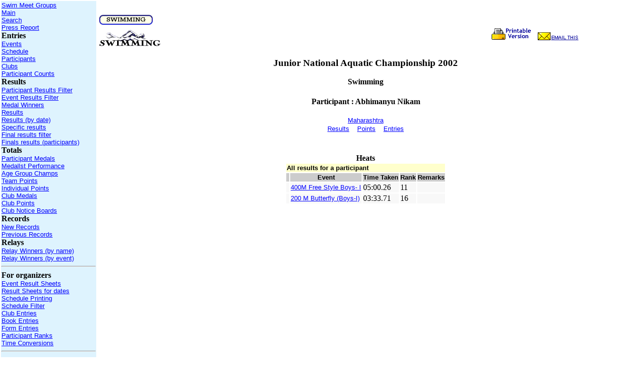

--- FILE ---
content_type: text/html
request_url: https://swimgala.com/tournament/users2/uparticipantresults.asp?participantid=1797&tournamentid=8
body_size: 16887
content:

<html>
<head>
<title>
Participant results
</title>
<script language="Javascript">
var NN = (document.layers ? true : false);
defaultStatus = "";
</script>

<script>
function showprintarea()
{
    var obj = eval("window.document.all.emailarea");
	var formobj = window.document.all.printform;
	var textobj = formobj.printtext;
    var str = obj.innerHTML;
	var re = /(<a[^>]*>)|(<\/a>)|(<img[^>]*>)|(<\/img>)/ig;
	textobj.value = str.replace(re, "");
	formobj.submit();
}
function showemailarea()
{
	var obj = eval("window.document.all.emailarea");
	var formobj = window.document.all.emailform;
	var textobj = formobj.emailtext;
    var str = obj.innerHTML;
	var re = /(<a[^>]*>)|(<\/a>)|(<img[^>]*>)|(<\/img>)/ig;
	textobj.value = str.replace(re, "");
	formobj.submit();
}
</script>


    <style type="text/css">
        A:link {color:blue;font-family:Arial, Verdana;font-size:10pt;}
        A:visited {color:purple;font-family:Arial, Verdana;font-size:10pt;}
        A:active {color:brown;font-family:Arial, Verdana;font-size:10pt;}
   
        A.wizlink:link {color:blue;font-family:Arial, Verdana;font-size:9pt;}
        A.wizlink:visited {color:blue;font-family:Arial, Verdana;font-size:9pt;}
        A.wizlink:active {color:blue;font-family:Arial, Verdana;font-size:9pt;}

        A.tablecollink:link {color:blue;font-family:Arial, Verdana;font-size:10pt;}
        A.tablecollink:visited {color:blue;font-family:Arial, Verdana;font-size:10pt;}
        A.tablecollink:active {color:red;font-family:Arial, Verdana;font-size:10pt;}

        A.anchorlink:link {color:#D80610;font-family:Arial, Verdana;font-size:10pt;font-weight:bold;}
        A.anchorlink:visited {color:#D80610;font-family:Arial, Verdana;font-size:10pt;font-weight:bold;}
        A.anchorlink:active {color:#D80610;font-family:Arial, Verdana;font-size:10pt;font-weight:bold;}

        A.alphalink:link {color:#D80610;font-family:Arial, Verdana;font-size:8pt;}
        A.alphalink:visited {color:#D80610;font-family:Arial, Verdana;font-size:8pt;}
        A.alphalink:active {color:#D80610;font-family:Arial, Verdana;font-size:8pt;}

        A.colhelplink:link {color:red;font-family:Arial, Verdana;font-size:8pt;}
        A.colhelplink:visited {color:red;font-family:Arial, Verdana;font-size:8pt;}
        A.colhelplink:active {color:red;font-family:Arial, Verdana;font-size:8pt;}

        .formtopheader {font-weight:bold;color:white;font-family:Arial, Verdana;font-size:12pt;}
        .formtopheaderhelp {color:blue;font-family:Arial,Verdana;font-size:8pt;}
        .formheader {font-weight:bold;color:white;font-family:Arial, Verdana;font-size:10pt;}
        .formheaderhelp {color:black;font-family:Arial,Verdana;font-size:8pt;}
        .formlabel {color:black;font-family:Arial, Verdana;font-size:10pt;}
        .formhelp {color:blue;font-family:Arial, Verdana;font-size:8pt;}

        .tablecolheader {font-weight:bold;color:black;font-family:Arial, Verdana;font-size:10pt;}
        .tablecol {color:black;font-family:Arial, Verdana;font-size:10pt;}
        .tablegroup {color:black;font-family:Arial, Verdana;font-size:10pt;}
        .tableheading {color:black;font-family:Arial, Verdana;font-size:10pt;font-weight:bold;}
        .tableheadinghelp {color:black;font-family:Arial, Verdana;font-size:8pt;}
      
        .submitbutton {color:blue;font-family:Arial, Verdana;font-size:10pt;}
        .resetbutton {color:red;font-family:Arial, Verdana;font-size:10pt;}

        .wizselecttext {color:black;font-family:Arial, Verdana;font-size:10pt;font-weight:bold;}
        .wizselectelement {color:blue;font-family:Arial, Verdana;font-size:10pt;font-weight:bold;}
        
        .pagetitle {font-family:Garamond; font-size:14pt;}
        .pagedescription {font-family:Arial, Verdana; font-size:10pt; color:red}
        P.pagedescription {font-family:Arial, Verdana; font-size:10pt; color:red}
        .formdescription {font-family:Arial, Verdana; font-size:10pt;}
        .elementdescription {font-family:Arial, Verdana; font-size:10pt;}
    </style>

</head>
<body topmargin=0 leftmargin=0 >
<a name="#top"></a>


<form name="printform" action=showprint.asp?tournamentid=8 method="post">
<textarea name="printtext" style='visibility:hidden;position:absolute;top:0px;left:0px'></textarea>
</form>
<form name="emailform" action=sendpage.asp?tournamentid=8 method="post">
<textarea name="emailtext" style='visibility:hidden;position:absolute;top:0px;left:0px'></textarea>
</form>

<table width="100%" height="800"><tr><td valign="top" width="15%" bgcolor="#DEF3FE">

<a href='utournamentgroups.asp'>Swim Meet Groups</a><br><a href='uindex.asp?tournamentid=8' title='Select a tournament' onMouseOver="status='Select a tournament'; return true; " onMouseOut= "status=' '; return true;"'>Main</a><br><a href='usearch.asp?tournamentid=8' title='Search for results across meets' onMouseOver="status='Search for results across meets'; return true; " onMouseOut= "status=' '; return true;"'>Search</a><br><a href='uselpressreportdate.asp?tournamentid=8' title='Select date for press report' onMouseOver="status='Select date for press report'; return true; " onMouseOut= "status=' '; return true;"'>Press Report</a><br><b>Entries</b><br><a href='uevents.asp?tournamentid=8' title='List of events' onMouseOver="status='List of events'; return true; " onMouseOut= "status=' '; return true;"'>Events</a><br><a href='ueventschedule.asp?tournamentid=8' title='Schedule of events' onMouseOver="status='Schedule of events'; return true; " onMouseOut= "status=' '; return true;"'>Schedule</a><br><a href='uparticipants.asp?tournamentid=8' title='List of participants' onMouseOver="status='List of participants'; return true; " onMouseOut= "status=' '; return true;"'>Participants</a><br><a href='uclubs.asp?tournamentid=8' title='List of clubs' onMouseOver="status='List of clubs'; return true; " onMouseOut= "status=' '; return true;"'>Clubs</a><br><a href='uallclubcounts.asp?tournamentid=8' title='Partcipant counts for clubs' onMouseOver="status='Partcipant counts for clubs'; return true; " onMouseOut= "status=' '; return true;"'>Participant Counts</a><br><b>Results</b><br><a href='uparticipantfilter.asp?tournamentid=8' title='Select participants' onMouseOver="status='Select participants'; return true; " onMouseOut= "status=' '; return true;"'>Participant Results Filter</a><br><a href='ueventfilter.asp?tournamentid=8' title='Select events' onMouseOver="status='Select events'; return true; " onMouseOut= "status=' '; return true;"'>Event Results Filter</a><br><a href='umedalwinners.asp?tournamentid=8' title='List of medal winners' onMouseOver="status='List of medal winners'; return true; " onMouseOut= "status=' '; return true;"'>Medal Winners</a><br><a href='uresults.asp?tournamentid=8' title='Results for events (listed alphabetically)' onMouseOver="status='Results for events (listed alphabetically)'; return true; " onMouseOut= "status=' '; return true;"'>Results</a><br><a href='udateresults.asp?tournamentid=8' title='Results for events (listed by date)' onMouseOver="status='Results for events (listed by date)'; return true; " onMouseOut= "status=' '; return true;"'>Results (by date)</a><br><a href='ureports.asp?tournamentid=8' title='Select specific results' onMouseOver="status='Select specific results'; return true; " onMouseOut= "status=' '; return true;"'>Specific results</a><br><a href='ufinalresultsfilter.asp?tournamentid=8' title='All the results of the finals upto selected position' onMouseOver="status='All the results of the finals upto selected position'; return true; " onMouseOut= "status=' '; return true;"'>Final results filter</a><br><a href='ufinalresultsp.asp?tournamentid=8' title='All the results of the finals upto 8 positions, organized by participant' onMouseOver="status='All the results of the finals upto 8 positions, organized by participant'; return true; " onMouseOut= "status=' '; return true;"'>Finals results (participants)</a><br><b>Totals</b><br><a href='uparticipantmedaltally.asp?tournamentid=8' title='Medal tallys for partcipants' onMouseOver="status='Medal tallys for partcipants'; return true; " onMouseOut= "status=' '; return true;"'>Participant Medals</a><br><a href='umedalwinnersp.asp?tournamentid=8' title='Medalist Performance' onMouseOver="status='Medalist Performance'; return true; " onMouseOut= "status=' '; return true;"'>Medallst Performance</a><br><a href='uagegroupchamps.asp?tournamentid=8' title='Age Group Champs' onMouseOver="status='Age Group Champs'; return true; " onMouseOut= "status=' '; return true;"'>Age Group Champs</a><br><a href='uallparticipantpoints.asp?tournamentid=8' title='Points for participants' onMouseOver="status='Points for participants'; return true; " onMouseOut= "status=' '; return true;"'>Team Points</a><br><a href='uparticipantchamppoints.asp?tournamentid=8' title='Individual points for age groups' onMouseOver="status='Individual points for age groups'; return true; " onMouseOut= "status=' '; return true;"'>Individual Points</a><br><a href='uallclubmedaltally.asp?tournamentid=8' title='Medal tallys for clubs' onMouseOver="status='Medal tallys for clubs'; return true; " onMouseOut= "status=' '; return true;"'>Club Medals</a><br><a href='uallclubpoints.asp?tournamentid=8' title='Points for clubs' onMouseOver="status='Points for clubs'; return true; " onMouseOut= "status=' '; return true;"'>Club Points</a><br><a href='uclubnoticeboards.asp?tournamentid=8' title='Selet club to show its notice board results' onMouseOver="status='Selet club to show its notice board results'; return true; " onMouseOut= "status=' '; return true;"'>Club Notice Boards</a><br><b>Records</b><br><a href='unewmeetrecordse.asp?tournamentid=8' title='Show existing meet records' onMouseOver="status='Show existing meet records'; return true; " onMouseOut= "status=' '; return true;"'>New Records</a><br><a href='umeetrecordsd.asp?tournamentid=8' title='Show existing meet records' onMouseOver="status='Show existing meet records'; return true; " onMouseOut= "status=' '; return true;"'>Previous Records</a><br><b>Relays</b><br><a href='urelaywinnersclubname.asp?tournamentid=8' title='Show relay medal winners (by name)' onMouseOver="status='Show relay medal winners (by name)'; return true; " onMouseOut= "status=' '; return true;"'>Relay Winners  (by name)</a><br><a href='urelaywinnersclubevent.asp?tournamentid=8' title='Show relay medal winners (by event)' onMouseOver="status='Show relay medal winners (by event)'; return true; " onMouseOut= "status=' '; return true;"'>Relay Winners  (by event)</a><br><hr><b>For organizers</b><br><a href='ursheetevents.asp?tournamentid=8' title='Select events for result sheets (for organizers)' onMouseOver="status='Select events for result sheets (for organizers)'; return true; " onMouseOut= "status=' '; return true;"'>Event Result Sheets</a><br><a href='useltournamentdate.asp?tournamentid=8' title='Show result sheets for dates' onMouseOver="status='Show result sheets for dates'; return true; " onMouseOut= "status=' '; return true;"'>Result Sheets for dates</a><br><a href='utournaschedule.asp?tournamentid=8' title='Show the event schedule' onMouseOver="status='Show the event schedule'; return true; " onMouseOut= "status=' '; return true;"'>Schedule Printing</a><br><a href='utournaschedulefilter.asp?tournamentid=8' title='Customize schedule printing' onMouseOver="status='Customize schedule printing'; return true; " onMouseOut= "status=' '; return true;"'>Schedule Filter</a><br><a href='uclubelist.asp?tournamentid=8' title='Show the entries for clubs' onMouseOver="status='Show the entries for clubs'; return true; " onMouseOut= "status=' '; return true;"'>Club Entries</a><br><a href='ubookentries.asp?tournamentid=8' title='Show book entries for the meet' onMouseOver="status='Show book entries for the meet'; return true; " onMouseOut= "status=' '; return true;"'>Book Entries</a><br><a href='uformentries.asp?tournamentid=8' title='Show form entries for the meet' onMouseOver="status='Show form entries for the meet'; return true; " onMouseOut= "status=' '; return true;"'>Form Entries</a><br><a href='uparticipantrankfilter.asp?tournamentid=8' title='Show participants with specific ranks' onMouseOver="status='Show participants with specific ranks'; return true; " onMouseOut= "status=' '; return true;"'>Participant Ranks</a><br><a href='uyardtometretime.asp?tournamentid=8' title='Convert from yard to metre timing' onMouseOver="status='Convert from yard to metre timing'; return true; " onMouseOut= "status=' '; return true;"'>Time Conversions</a><br><hr><a href='tournafeedback.asp?tournamentid=8' title='Give your feedback on this online system' onMouseOver="status='Give your feedback on this online system'; return true; " onMouseOut= "status=' '; return true;"'>Feedback Form</a><br><a href='uabout.htm?tournamentid=8' title='More about this system' onMouseOver="status='More about this system'; return true; " onMouseOut= "status=' '; return true;"'>About</a><br></td><td width='85%' bgcolor='white' valign='top'><table><tr><td valign='top' border='0'><table align='center'><tr><td></td></tr></table><br><a href='uevents.asp?tournamentid=8' title='Select swimming events' onMouseOver="status='Select swimming events'; return true; " onMouseOut= "status=' '; return true;"><img src='images/swimming.gif' border='0'></a></td></tr></table><table border=0 width='90%'><tr><td valign='top' height='40' width='60%'><img src='images/swim.gif'></img></td><td align='right' valign='top'><a href='javascript:showprintarea();' title='Show printable version of this page' onMouseOver="status='Show printable version of this page'; return true; " onMouseOut= "status=' '; return true;"><img src='images/printpage.gif' border='0'></a>&nbsp;&nbsp;&nbsp;<a href='javascript:showemailarea();' title='Send this page by email' onMouseOver="status='Send this page by email'; return true; " onMouseOut= "status=' '; return true;"><img src='images/sendmail.gif' border='0'></a></td></tr></table><div id='emailarea'><center><h3>Junior National Aquatic Championship 2002                                                           </h3></center><center><b>Swimming</b></center><center><center><h4>Participant : Abhimanyu Nikam</h4></center><a href='uclubresultsp.asp?tournamentid=8&clubid=109' onMouseOver="status=' '; return true; " onMouseOut= "status=' '; return true;">Maharashtra</a><br><center><a href='uparticipantresults.asp?tournamentid=8&participantid=1797' title='See results for participant' onMouseOver="status='See results for participant'; return true; " onMouseOut= "status=' '; return true;"'>Results</a>&nbsp;&nbsp;&nbsp;&nbsp;<a href='uparticipantpoints.asp?tournamentid=8&participantid=1797' title='See points for participant' onMouseOver="status='See points for participant'; return true; " onMouseOut= "status=' '; return true;"'>Points</a>&nbsp;&nbsp;&nbsp;&nbsp;<a href='uparticipantentries.asp?tournamentid=8&participantid=1797' title='See entries for participant' onMouseOver="status='See entries for participant'; return true; " onMouseOut= "status=' '; return true;"'>Entries</a></center><br><center><table border=0><tr><td></td><td></td></tr></table></center></center>
<form>
<center>
<b><br>Heats</b>
<table >
<tr><td bgcolor="#FFFFCC" colspan="5"><span class="tableheading">All results for a participant</span></td></tr>
<tr>
<td bgcolor='#CCCCCC'><center><span class="tablecolheader"></span></b></center></td>
<td bgcolor='#CCCCCC'><center><span class="tablecolheader">Event</span></b></center></td>
<td bgcolor='#CCCCCC'><center><span class="tablecolheader">Time Taken</span></b></center></td>
<td bgcolor='#CCCCCC'><center><span class="tablecolheader">Rank</span></b></center></td>
<td bgcolor='#CCCCCC'><center><span class="tablecolheader">Remarks</span></b></center></td>
</tr>

<tr bgcolor='#F8F8F8'>
<td >&nbsp;
</td>
<td >
<a href='ueventresults.asp?eventid=381&tournamentid=8' title="Show results for event : 400M Free Style Boys- I" onMouseOver="status='Show results for event : 400M Free Style Boys- I'; return true;" onMouseOut="status=' '; return true;" class="tablecollink">
400M Free Style Boys- I                                                         
</a></td>
<td >05:00.26
</td>
<td >11
</td>
<td >
</td>
</tr>

<tr bgcolor='#F8F8F8'>
<td >&nbsp;
</td>
<td >
<a href='ueventresults.asp?eventid=389&tournamentid=8' title="Show results for event : 200 M Butterfly (Boys-I)" onMouseOver="status='Show results for event : 200 M Butterfly (Boys-I)'; return true;" onMouseOut="status=' '; return true;" class="tablecollink">
200 M Butterfly (Boys-I)                                                        
</a></td>
<td >03:33.71
</td>
<td >16
</td>
<td >
</td>
</tr>

</table>
</center>
<input type="hidden" name="httpreferer" value='' ></form>

</div>

</td></tr></table>


</body></html>

